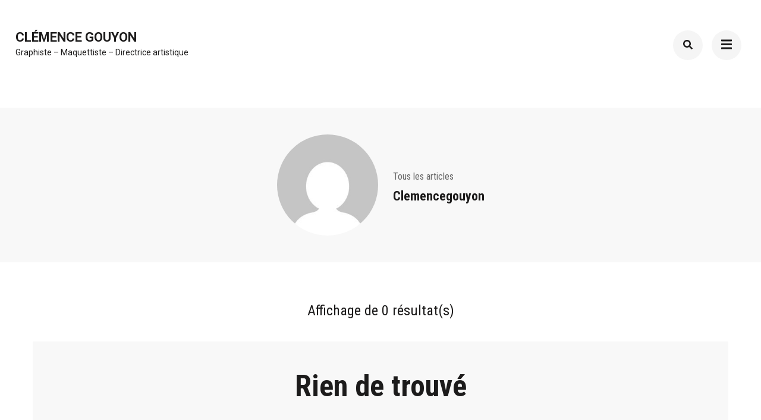

--- FILE ---
content_type: application/javascript
request_url: http://clemencegouyon.com/wp-content/themes/perfect-portfolio/js/modal-accessibility.min.js?ver=1.1.4
body_size: 2050
content:
/*! perfect-portfolio 1.1.3 2021-02-25 5:29:04 PM */

var perfectportfolio=perfectportfolio||{};function perfectportfolioDomReady(e){if("function"==typeof e)return"interactive"===document.readyState||"complete"===document.readyState?e():void document.addEventListener("DOMContentLoaded",e,!1)}function perfectportfolioToggleAttribute(e,t,o,n){void 0===o&&(o=!0),void 0===n&&(n=!1),e.getAttribute(t)!==o?e.setAttribute(t,o):e.setAttribute(t,n)}function perfectportfolioFindParents(e,o){var n=[];return function e(t){t=t.parentNode;t instanceof HTMLElement&&(t.matches(o)&&n.push(t),e(t))}(e),n}perfectportfolio.createEvent=function(e){var t;return"function"==typeof window.Event?t=new Event(e):(t=document.createEvent("Event")).initEvent(e,!0,!1),t},perfectportfolio.coverModals={init:function(){document.querySelector(".cover-modal")&&(this.onToggle(),this.closeOnEscape(),this.hideAndShowModals(),this.keepFocusInModal())},onToggle:function(){document.querySelectorAll(".cover-modal").forEach(function(e){e.addEventListener("toggled",function(e){var e=e.target,t=document.body;e.classList.contains("active")?t.classList.add("showing-modal"):(t.classList.remove("showing-modal"),t.classList.add("hiding-modal"),setTimeout(function(){t.classList.remove("hiding-modal")},500))})})},closeOnEscape:function(){document.addEventListener("keydown",function(e){27===e.keyCode&&(e.preventDefault(),document.querySelectorAll(".cover-modal.active").forEach(function(e){this.untoggleModal(e)}.bind(this)))}.bind(this))},hideAndShowModals:function(){var i=document,c=window,e=i.querySelectorAll(".cover-modal"),a=i.documentElement.style,s=i.querySelector("#wpadminbar");function d(e){var t,o=c.pageYOffset;return s?(t=o+s.getBoundingClientRect().height,e?-t:t):0===o?0:-o}function u(){return{"overflow-y":c.innerHeight>i.documentElement.getBoundingClientRect().height?"hidden":"scroll",position:"fixed",width:"100%",top:d(!0)+"px",left:0}}e.forEach(function(l){l.addEventListener("toggle-target-before-inactive",function(e){var t=u(),o=c.pageYOffset,n=Math.abs(d())-o+"px",r=c.matchMedia("(max-width: 600px)");e.target===l&&(Object.keys(t).forEach(function(e){a.setProperty(e,t[e])}),c.perfectportfolio.scrolled=parseInt(t.top,10),s&&(i.body.style.setProperty("padding-top",n),r.matches&&(o>=d()?l.style.setProperty("top",0):l.style.setProperty("top",d()-o+"px"))),l.classList.add("show-modal"))}),l.addEventListener("toggle-target-after-inactive",function(e){e.target===l&&setTimeout(function(){var e=perfectportfolio.toggles.clickedEl;l.classList.remove("show-modal"),Object.keys(u()).forEach(function(e){a.removeProperty(e)}),s&&(i.body.style.removeProperty("padding-top"),l.style.removeProperty("top")),!1!==e&&(e.focus(),e=!1),c.scrollTo(0,Math.abs(c.perfectportfolio.scrolled+d())),c.perfectportfolio.scrolled=0},500)})})},untoggleModal:function(e){var t,o=!1;e.dataset.modalTargetString&&(t=e.dataset.modalTargetString,o=document.querySelector('*[data-toggle-target="'+t+'"]')),o?o.click():e.classList.remove("active")},keepFocusInModal:function(){var a=document;a.addEventListener("keydown",function(e){var t,o,n,r,l,i,c=perfectportfolio.toggles.clickedEl;c&&a.body.classList.contains("showing-modal")&&(n=c.dataset.toggleTarget,i="input, a, button",r=a.querySelector(n),t=r.querySelectorAll(i),t=Array.prototype.slice.call(t),".menu-modal"===n&&(o=(o=window.matchMedia("(min-width: 768px)").matches)?".expanded-menu":".mobile-menu",(t=t.filter(function(e){return null!==e.closest(o)&&null!==e.offsetParent})).unshift(a.querySelector(".close-nav-toggle")),(l=a.querySelector(".menu-bottom > nav"))&&l.querySelectorAll(i).forEach(function(e){t.push(e)})),".main-menu-modal"===n&&(o=(o=window.matchMedia("(min-width: 99999px)").matches)?".expanded-menu":".mobile-menu",(t=t.filter(function(e){return null!==e.closest(o)&&null!==e.offsetParent})).unshift(a.querySelector(".close-main-nav-toggle")),(l=a.querySelector(".menu-bottom > nav"))&&l.querySelectorAll(i).forEach(function(e){t.push(e)})),c=t[t.length-1],r=t[0],n=a.activeElement,l=9===e.keyCode,!(i=e.shiftKey)&&l&&c===n&&(e.preventDefault(),r.focus()),i&&l&&r===n&&(e.preventDefault(),c.focus()))})}},perfectportfolio.modalMenu={init:function(){this.expandLevel()},expandLevel:function(){document.querySelectorAll(".modal-menu").forEach(function(e){e=e.querySelector(".current-menu-item");e&&perfectportfolioFindParents(e,"li").forEach(function(e){e=e.querySelector(".submenu-toggle");e&&perfectportfolio.toggles.performToggle(e,!0)})})}},perfectportfolio.toggles={clickedEl:!1,init:function(){this.toggle()},performToggle:function(e,n){var r,l,i=this,c=document,a=e,s=a.dataset.toggleTarget,d="active";c.querySelectorAll(".show-modal").length||(i.clickedEl=c.activeElement),(r="next"===s?a.nextSibling:c.querySelector(s)).classList.contains(d)?r.dispatchEvent(perfectportfolio.createEvent("toggle-target-before-active")):r.dispatchEvent(perfectportfolio.createEvent("toggle-target-before-inactive")),l=a.dataset.classToToggle||d,e=0,r.classList.contains("cover-modal")&&(e=10),setTimeout(function(){var e,t=r.classList.contains("sub-menu")?a.closest(".menu-item").querySelector(".sub-menu"):r,o=a.dataset.toggleDuration;"slidetoggle"!==a.dataset.toggleType||n||"0"===o?t.classList.toggle(l):perfectportfolioMenuToggle(t,o),("next"===s||r.classList.contains("sub-menu")?a:c.querySelector('*[data-toggle-target="'+s+'"]')).classList.toggle(d),perfectportfolioToggleAttribute(a,"aria-expanded","true","false"),i.clickedEl&&-1!==a.getAttribute("class").indexOf("close-")&&perfectportfolioToggleAttribute(i.clickedEl,"aria-expanded","true","false"),a.dataset.toggleBodyClass&&c.body.classList.toggle(a.dataset.toggleBodyClass),a.dataset.setFocus&&(e=c.querySelector(a.dataset.setFocus))&&(r.classList.contains(d)?e.focus():e.blur()),r.dispatchEvent(perfectportfolio.createEvent("toggled")),r.classList.contains(d)?r.dispatchEvent(perfectportfolio.createEvent("toggle-target-after-active")):r.dispatchEvent(perfectportfolio.createEvent("toggle-target-after-inactive"))},e)},toggle:function(){var o=this;document.querySelectorAll("*[data-toggle-target]").forEach(function(t){t.addEventListener("click",function(e){e.preventDefault(),o.performToggle(t)})})}},perfectportfolioDomReady(function(){perfectportfolio.toggles.init(),perfectportfolio.coverModals.init()});

--- FILE ---
content_type: application/javascript
request_url: http://clemencegouyon.com/wp-content/themes/perfect-portfolio/js/custom.min.js?ver=1.1.4
body_size: 1111
content:
/*! perfect-portfolio 1.1.3 2021-02-25 5:29:04 PM */

jQuery(document).ready(function(i){i(".header-r .head-search-form").hide(),i(".header-r .header-search > .search-toggle-btn").on("click",function(e){i(this).siblings(".head-search-form").slideToggle(),e.stopPropagation()}),i(".header-r .head-search-form").on("click",function(e){e.stopPropagation()}),i(window).on("click",function(){i(".head-search-form").slideUp()}),i(".header-search .btn-form-close").on("click",function(){i(".head-search-form").slideUp()}),i(".site-header .mobile-menu-opener").on("click",function(){i(".menu-wrap").animate({width:"toggle"}),i("body").addClass("menu-open")}),i(".site-header .close").on("click",function(){i(".menu-wrap").animate({width:"toggle"}),i("body").removeClass("menu-open")}),i(".overlay").on("click",function(){i(".menu-wrap").animate({width:"toggle"}),i("body").removeClass("menu-open")}),i(".header-r .menu-wrap").length&&new PerfectScrollbar(".menu-wrap"),i('<button class="angle-down"><i class="fa fa-angle-down"></i></button>').insertAfter(i(".mobile-menu-wrapper ul .menu-item-has-children > a")),i(".mobile-menu-wrapper ul li .angle-down").on("click",function(){i(this).next().slideToggle(),i(this).toggleClass("active")}),i('<button class="angle-down"><i class="fa fa-angle-down"></i></button>').insertAfter(i("#site-navigation ul .menu-item-has-children > a")),i("#site-navigation ul li .angle-down").on("click",function(){i(this).next().slideToggle(),i(this).toggleClass("active")}),i(".toggle-button").on("click",function(){i("body").removeClass("menu-toggled"),i(".main-navigation").removeClass("toggled")});var o=i(window).width();i(window).on("scroll",function(){200<i(this).scrollTop()?i(".back-to-top").addClass("show"):i(".back-to-top").removeClass("show")}),i(".back-to-top").on("click",function(){i("html, body").animate({scrollTop:0},1e3)}),i(".widget_rrtc_description_widget").length&&i(".description").each(function(){new PerfectScrollbar(".widget_rrtc_description_widget .rtc-team-holder-modal .text-holder .description")}),i(".gallery-section.style3 .gallery-wrap").owlCarousel({center:!0,items:3,loop:!0,margin:25,autoWidth:!0,dots:!1,nav:!0,autoplay:!1}),i(".gal-carousel .gallery-wrap").owlCarousel({center:!0,items:3,loop:!0,margin:25,autoWidth:!0,dots:!1,nav:!0,autoplay:!0}),i(".slider .test-wrap").owlCarousel({center:!0,loop:!0,margin:25,autoWidth:!1,dots:!1,nav:!0,autoplay:!1,responsive:{801:{items:5},641:{items:3},640:{items:1},0:{items:1}}}),i("ul.slider").owlCarousel({items:1,loop:!0,autoWidth:!1,dots:!1,nav:!0,autoplay:!0}),i(".slider .owl-item .test-content").each(function(){var e=i(this).height();641<=o&&i(this).parent(".test-block").css("padding-bottom",e)});var e=i(".article-wrap.grid").imagesLoaded(function(){e.isotope({itemSelector:".post",percentPosition:!0,gutter:10,masonry:{columnWidth:".grid-sizer"}})}),t=i(".gallery-section:not(.style3) .gallery-wrap").imagesLoaded(function(){t.isotope({itemSelector:".gallery-img"})}),a=i("body.page-template-portfolio:not(.gal-carousel) .site-main .gallery-wrap").imagesLoaded(function(){a.isotope({itemSelector:".gallery-img"})});i(".filter-button-group").on("click","button",function(){var e=i(this).attr("data-filter");t.isotope({filter:e}),a.isotope({filter:e})}),i(".button-group").each(function(e,o){var t=i(o);t.on("click","button",function(){t.find(".is-checked").removeClass("is-checked"),i(this).addClass("is-checked")})})});